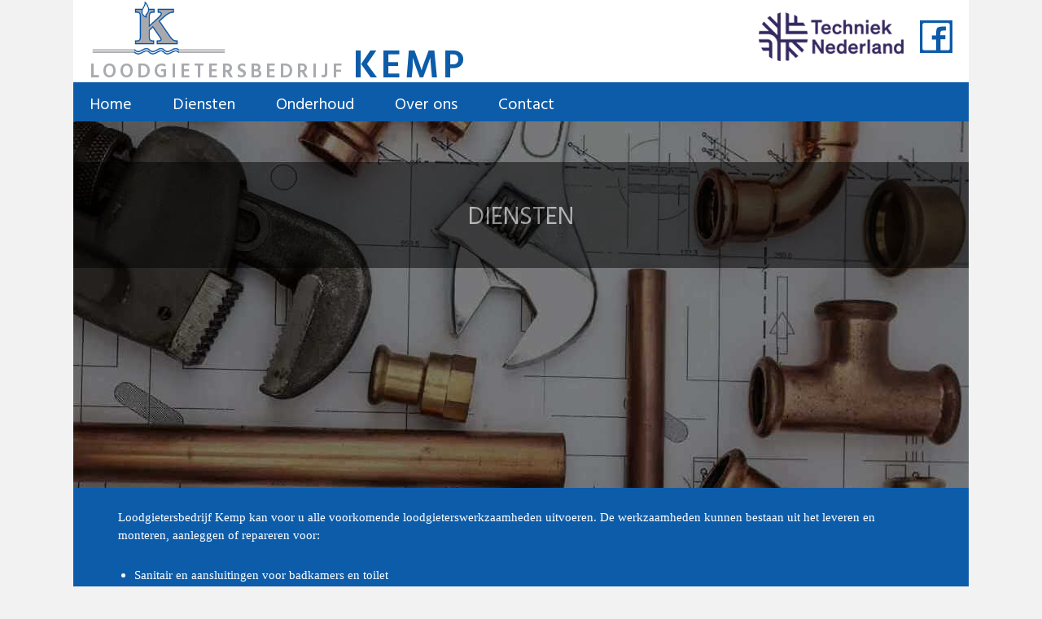

--- FILE ---
content_type: text/html; charset=utf-8
request_url: https://www.loodgietersbedrijfkemp.nl/diensten
body_size: 63165
content:

<!DOCTYPE html >

<html xmlns="https://www.w3.org/1999/xhtml" lang="nl">
<head><link rel="shortcut icon" href="images/favicon.ico" /><title>
	Diensten | Loodgietersbedrijf KEMP - regio Noord-Holland
</title><meta content="charset=utf-8" /><meta http-equiv="language" content="NL" /><meta name="viewport" content="width=device-width, initial-scale=1.0, maximum-scale=1.0, user-scalable=0" /><meta http-equiv="X-UA-Compatible" content="IE=100" /><meta name="msvalidate.01" content="9EECA4C36751397F218D7D590CDF1661" />   
<script type="text/javascript">
  var WebFontConfig = {
    google: { families: [ 'Hind+Vadodara:400,600:latin' ] }
  };
  (function() {
    var wf = document.createElement('script');
    wf.src = 'Scripts/webfont.js';
    wf.type = 'text/javascript';
    wf.async = 'true';
    var s = document.getElementsByTagName('script')[0];
    s.parentNode.insertBefore(wf, s);
  })(); </script>

    <link href="/App_Themes/standard.css" rel="stylesheet"/>

  <!-- jQuery -->
    <script src="//ajax.googleapis.com/ajax/libs/jquery/1/jquery.min.js" type="text/javascript"></script>
    <!-- fallback jquery libr. -->
    <script type="text/javascript">window.jQuery || document.write('<script src="~/Scripts/jquery-1.8.0.min.js">\x3C/script>')</script>
    <!--[if lt IE 9]>
	    <script src="//html5shim.googlecode.com/svn/trunk/html5.js"></script>
	    <script src="App_Themes/KempTopMenu/js/respond.min.js"></script>
    <![endif]-->
  

 
     <script src="Scripts/webfont.js" type="text/javascript"></script>
 <script type="text/javascript">
  (function(i,s,o,g,r,a,m){i['GoogleAnalyticsObject']=r;i[r]=i[r]||function(){
  (i[r].q=i[r].q||[]).push(arguments)},i[r].l=1*new Date();a=s.createElement(o),
  m=s.getElementsByTagName(o)[0];a.async=1;a.src=g;m.parentNode.insertBefore(a,m)
  })(window,document,'script','https://www.google-analytics.com/analytics.js','ga');

  ga('create', 'UA-11528638-25', 'auto');
  ga('send', 'pageview');
 </script>
 <script src="Scripts/modernizr.js" type="text/javascript"></script>
<meta id="ctl00_description" name="description" content="Diensten | Loodgietersbedrijf KEMP - regio Noord-Holland  Loodgieter Kemp levert diverse werkzaamheden. Denk aan allerlei installaties. Voor verwarming, sanitair, ventilatie, gas, water, riolering, dakbedekking, zinkwerk en zonne-energie. Door samenwerking kunnen we  u ook diensten aanbieden voor electra werkzaamheden en aircoonditioning installatie. Ook voor reparaties en verstoppingenemp voor divers aanbod van werkzaamheden. Denk aan de installatie voor verwarming, sanitair, ventilatie, gas, water, riolering, dakbedekking, zinkwerk en zonne-energie. Door samenwerking kunnen we  u ook diensten aanbieden voor electra werkzaamheden en airconditioning installatie" /><meta id="ctl00_keywords" name="keywords" content="loodgieter Alkmaar, loodgietersbedrijf, loodgieterswerk, verwarming, sanitair, ventilatie, gas, water, waterafvoer, riolering, dakbedekking, zinkwerk, zonne-energie, airconditioning, waterleiding, gasleiding, verstopping, lekkages, loodgieter uneto, Alkmaar, N-H, Loodgietersbedrijf Kemp." /><meta id="ctl00_generator" name="generator" content="Communecator / New Limit CMS PrachtConcept 2.0.1" /><link href="App_Themes/KempTopMenu/site.css" type="text/css" rel="stylesheet" /><style type="text/css">
	.ctl00_pnlTop_EntertainmentMenu_0 { background-color:white;visibility:hidden;display:none;position:absolute;left:0px;top:0px; }
	.ctl00_pnlTop_EntertainmentMenu_1 { text-decoration:none; }
	.ctl00_pnlTop_EntertainmentMenu_2 {  }
	.ctl00_pnlTop_MobileMenu_0 { background-color:white;visibility:hidden;display:none;position:absolute;left:0px;top:0px; }
	.ctl00_pnlTop_MobileMenu_1 { text-decoration:none; }
	.ctl00_pnlTop_MobileMenu_2 {  }

</style></head>
<body id="ctl00_body1">
  <form name="aspnetForm" method="post" action="/diensten" id="aspnetForm">
<div>
<input type="hidden" name="__EVENTTARGET" id="__EVENTTARGET" value="" />
<input type="hidden" name="__EVENTARGUMENT" id="__EVENTARGUMENT" value="" />
<input type="hidden" name="__VIEWSTATE" id="__VIEWSTATE" value="/[base64]/////[base64]////[base64]/Ber///[base64]////FkNLRWRpdG9yLk5FVC5FbnRlck1vZGUBAAAAB3ZhbHVlX18ACAIAAAACAAAAAQYaAAAAAyMzOQEBBhsAAAAFRmFsc2UJAwAAAAYdAAAAFy9ja2ZpbmRlci9ja2ZpbmRlci5odG1sBh4AAAAiL2NrZmluZGVyL2NrZmluZGVyLmh0bWw/dHlwZT1GbGFzaAYfAAAASy9ja2ZpbmRlci9jb3JlL2Nvbm5lY3Rvci9hc3B4L2Nvbm5lY3Rvci5hc3B4P2NvbW1hbmQ9UXVpY2tVcGxvYWQmdHlwZT1GbGFzaAkDAAAABiEAAAAjL2NrZmluZGVyL2NrZmluZGVyLmh0bWw/dHlwZT1JbWFnZXMGIgAAAEwvY2tmaW5kZXIvY29yZS9jb25uZWN0b3IvYXNweC9jb25uZWN0b3IuYXNweD9jb21tYW5kPVF1aWNrVXBsb2FkJnR5cGU9SW1hZ2VzBiMAAABLL2NrZmluZGVyL2NvcmUvY29ubmVjdG9yL2FzcHgvY29ubmVjdG9yLmFzcHg/[base64]/[base64]///8WQ0tFZGl0b3IuTkVULlJlc2l6ZURpcgEAAAAHdmFsdWVfXwAIAgAAAAAAAAABuAsAALgLAAD6AAAA7gIAAAAFuv///yFDS0VkaXRvci5ORVQuU2NheXRDb250ZXh0Q29tbWFuZHMBAAAAB3ZhbHVlX18ACAIAAAABAAAABbn///8nQ0tFZGl0b3IuTkVULlNjYXl0Q29udGV4dE1lbnVJdGVtc09yZGVyAQAAAAd2YWx1ZV9fAAgCAAAABwAAAAkDAAAACQMAAAAFAAAABbj///8hQ0tFZGl0b3IuTkVULlNjYXl0TW9yZVN1Z2dlc3Rpb25zAQAAAAd2YWx1ZV9fAAgCAAAAAAAAAAZJAAAABWVuX1VTCQMAAAAGSwAAAAUxLDEsMQkDAAAAAbP////n////AQAAAAZOAAAABGthbWEIAAAACU8AAAAJUAAAAAkDAAAACVIAAAAABa3///8YQ0tFZGl0b3IuTkVULlN0YXJ0dXBNb2RlAQAAAAd2YWx1ZV9fAAgCAAAAAAAAAAABBlQAAAAQLyheYm9keVwufF5cLikvaQZVAAAACi9cdytcLlx3Ky8JVgAAAAAAAAAAAAAACT8AAAAJWAAAAAEJPwAAAAlaAAAACVsAAAAJXAAAAAEBBaP///[base64]/[base64]/BrUAAAABQAa2AAAAAUEGtwAAAAFCBrgAAAABQwa5AAAAAUQGugAAAAFFBrsAAAABRga8AAAAAUcGvQAAAAFIBr4AAAABSQa/[base64]/[base64]/[base64]/[base64]/[base64]/[base64]/HMAAQAAAP////[base64]/[base64]///[base64]////[base64]////[base64]/[base64]////FkNLRWRpdG9yLk5FVC5SZXNpemVEaXIBAAAAB3ZhbHVlX18ACAIAAAAAAAAAAbgLAAC4CwAA+gAAAO4CAAAABbr///8hQ0tFZGl0b3IuTkVULlNjYXl0Q29udGV4dENvbW1hbmRzAQAAAAd2YWx1ZV9fAAgCAAAAAQAAAAW5////J0NLRWRpdG9yLk5FVC5TY2F5dENvbnRleHRNZW51SXRlbXNPcmRlcgEAAAAHdmFsdWVfXwAIAgAAAAcAAAAJAwAAAAkDAAAABQAAAAW4////IUNLRWRpdG9yLk5FVC5TY2F5dE1vcmVTdWdnZXN0aW9ucwEAAAAHdmFsdWVfXwAIAgAAAAAAAAAGSQAAAAVlbl9VUwkDAAAABksAAAAFMSwxLDEJAwAAAAGz////5////wEAAAAGTgAAAARrYW1hCAAAAAlPAAAACVAAAAAJAwAAAAlSAAAAAAWt////GENLRWRpdG9yLk5FVC5TdGFydHVwTW9kZQEAAAAHdmFsdWVfXwAIAgAAAAAAAAAAAQZUAAAAEC8oXmJvZHlcLnxeXC4pL2kGVQAAAAovXHcrXC5cdysvCVYAAAAAAAAAAAAAAAk/AAAACVgAAAABCT8AAAAJWgAAAAlbAAAACVwAAAABAQWj////[base64]/gAAAALCpQb/[base64]/[base64]/[base64]/[base64]/[base64]" />
</div>

<script type="text/javascript">
//<![CDATA[
var theForm = document.forms['aspnetForm'];
if (!theForm) {
    theForm = document.aspnetForm;
}
function __doPostBack(eventTarget, eventArgument) {
    if (!theForm.onsubmit || (theForm.onsubmit() != false)) {
        theForm.__EVENTTARGET.value = eventTarget;
        theForm.__EVENTARGUMENT.value = eventArgument;
        theForm.submit();
    }
}
//]]>
</script>


<script src="/WebResource.axd?d=FrK7CJnrrDZ2gzmoMctxhBBy2osQCMI5BQberrQ7G5s3vKsIVqZRkXctycbja-btgIheIGve9_xuzAexiIERI7opdCxcbigQ-5ANE7X4IsU1&amp;t=638901608248157332" type="text/javascript"></script>


<script src="/WebResource.axd?d=y7qzVpID9hbfeQqobcG_C2QuqdO6y8O4g3fjCUuWeGVyS3FRye9xfEIvsCTv0Bx9degOLer3Xe6Ct7rT87yj5IEl4sZmZ9nUN4F-MhhzHH_fV28MC0Nix4fl0NRIrRJnYy9cP_zkvaAeNg5iZM7I9w2&amp;t=635114861980000000" type="text/javascript"></script>
<script src="/WebResource.axd?d=wqHrplGCcnh4iaL59jTIWLQVxZleso8JZvpa24wcCmCsNW0MMzXpK77ZO7k0L2mN63BevzcZ8rzMiHfaDCvOGdfMekH07OdsFjOKffzya64NXHOxGW-ngkdnTxsAPluvpw8KsUUzMUHXmu5im_4x2Q2&amp;t=635114861980000000" type="text/javascript"></script><link href="/WebResource.axd?d=D9wgu1dGR-DjGCC_5u2NgqpACzhnSyPbZ5SivYRRl88bgwqSUwI2NesFc6IkFZsFa-quRgdsB7QMLPFZhxZ4NBSLQ2hs4rP01dsVINRUfUAdPgTL36CPbyUMQvn9FNH20&t=635114861980000000" type="text/css" rel="stylesheet"></link><link href="/WebResource.axd?d=aYn7yvR8XkAXWnL8hpjtQjAvvaZskPzb79SgfopshUTrZH_1hBv_qpInhNkvLV_6uxefuoS9oLB9OUH79s9HPI5tnesKN7Z7qkfYKgnaB_K1i7C0Js4xGnfU5G6wOSy-pr6NpO8Xuf4FdcQV92QLHJzaG1sOa7iZOSR7MQQPCaU1&t=635114861980000000" type="text/css" rel="stylesheet"></link>
<script src="/ScriptResource.axd?d=NJfDz-ODpBYZzIdARxH8fKSw24176gBFNVhrGCJWVmMDJp6s9Uz7VoWqFxAIFGnvjuZgT2uaZPwYEjQNwzqW4eZX2tfrjWbpTi0_wHkwU1hEvuKApcYcJMLJRecWJ588oxlXOmR5CEdwO2xzlb9DAgF41Qjj0CbdnUEeD0z2m-ahjk2ViycI_VfmYXtzfC7J0&amp;t=5c0e0825" type="text/javascript"></script>
<script type="text/javascript">
//<![CDATA[
if (typeof(Sys) === 'undefined') throw new Error('ASP.NET Ajax client-side framework failed to load.');
//]]>
</script>

<script src="/ScriptResource.axd?d=C0t7NKAdhnDdgRwG2qZPF5FanTDw4NRu8y9JihbPgkpcNbagd9cq1ZF-D7zE4Ph07cPdGfcNWN-CmZjS0KDwBaOuHADgWQ5RIVq12EKh-YIy0KtBRAD5FjXmMNuaXguBx6tnNyiHGPTTBMyKtQClClaLOYIrNYciH3RTG0SWRFBj0U5wOxQF9wis_Ucsgfec0&amp;t=5c0e0825" type="text/javascript"></script>

    <script type="text/javascript">
//<![CDATA[
Sys.WebForms.PageRequestManager._initialize('ctl00$ScriptManager1', 'aspnetForm', [], [], [], 90, 'ctl00');
//]]>
</script>

    
  <div class="maincontainer">
  <a id="go-up"> </a> 
   <div id="header">
   <header>
    <div class="toppers">
     <a href="https://www.facebook.com/Loodgietersbedrijf-Kemp-743338659037326/?fref=ts" onclick="window.open(this.href);return false;">
      <img src="App_Themes/KempTopMenu/_images/fb.png" alt="Loodgietersbedrijf Kemp op FaceBook"/>
     </a>
     <a href="https://www.uneto-vni.nl/consumenten" onclick="window.open(this.href);return false;">
      <img src="App_Themes/KempTopMenu/_images/techniek_nederland.png" alt="Loodgietersbedrijf Kemp is lid van Techniek Nederland"/>
     </a>
    </div>
    <img class="mnbtn" src="App_Themes/KempTopMenu/_images/loodgietersbedrijf-kemp-logo.png" alt="Loodgietersbedrijf Kemp in Alkmaar"/>
    <h2>LOODGIETERSBEDRIJF <span>KEMP</span></h2>
    <div class="btn">MENU</div>
   </header>
  </div>
  <div id="maincontent">
   <div id="menucontent"> 
     <div id="navigation">
       
<div class="mainmenu" id="ctl00_pnlTop_EntertainmentMenu">
	<div class="cmsmenu-Horizontal">
			<ul class="cmsmenu">
				<li class="cmsmenu-Leaf">
					<a href="/" class="cmsmenu-Link">
						Home</a>
				</li>
				<li class="cmsmenu-WithChildren  cmsmenu-Selected">
					<a href="/diensten" class="cmsmenu-Link  cmsmenu-Selected">
						Diensten</a>
					<ul>
						<li class="cmsmenu-Leaf  cmsmenu-ParentSelected">
							<a href="/sanitair" class="cmsmenu-Link  cmsmenu-ParentSelected">
								Sanitair</a>
						</li>
						<li class="cmsmenu-Leaf  cmsmenu-ParentSelected">
							<a href="/verwarming" class="cmsmenu-Link  cmsmenu-ParentSelected">
								Verwarming</a>
						</li>
						<li class="cmsmenu-Leaf  cmsmenu-ParentSelected">
							<a href="/gas-installatie-aanleggen" class="cmsmenu-Link  cmsmenu-ParentSelected">
								Gas</a>
						</li>
						<li class="cmsmenu-Leaf  cmsmenu-ParentSelected">
							<a href="/water-riolering" class="cmsmenu-Link  cmsmenu-ParentSelected">
								Water & riolering</a>
						</li>
						<li class="cmsmenu-Leaf  cmsmenu-ParentSelected">
							<a href="/dakbedekking" class="cmsmenu-Link  cmsmenu-ParentSelected">
								Dakbedekking</a>
						</li>
						<li class="cmsmenu-Leaf  cmsmenu-ParentSelected">
							<a href="/zinkwerk" class="cmsmenu-Link  cmsmenu-ParentSelected">
								Zinkwerk</a>
						</li>
						<li class="cmsmenu-Leaf  cmsmenu-ParentSelected">
							<a href="/zonne-energie" class="cmsmenu-Link  cmsmenu-ParentSelected">
								Zonne-energie</a>
						</li>
						<li class="cmsmenu-Leaf  cmsmenu-ParentSelected">
							<a href="/airconditioning" class="cmsmenu-Link  cmsmenu-ParentSelected">
								Airconditioning</a>
						</li>
						<li class="cmsmenu-Leaf  cmsmenu-ParentSelected">
							<a href="/electra-werkzaamheden" class="cmsmenu-Link  cmsmenu-ParentSelected">
								Electra</a>
						</li>
						<li class="cmsmenu-Leaf  cmsmenu-ParentSelected">
							<a href="/reparaties-loodgieterswerk" class="cmsmenu-Link  cmsmenu-ParentSelected">
								Reparaties</a>
						</li>
					</ul>
				</li>
				<li class="cmsmenu-Leaf">
					<a href="/onderhoud" class="cmsmenu-Link">
						Onderhoud</a>
				</li>
				<li class="cmsmenu-Leaf">
					<a href="/over-ons" class="cmsmenu-Link">
						Over ons</a>
				</li>
				<li class="cmsmenu-Leaf">
					<a href="/contact" class="cmsmenu-Link">
						Contact</a>
				</li>
			</ul>

	</div>
</div>
        
       
<div class="mobmenu" id="ctl00_pnlTop_MobileMenu">
	<div class="cmsmenu-Horizontal">
			<ul class="cmsmenu">
				<li class="cmsmenu-Leaf">
					<a href="/" class="cmsmenu-Link">
						Home</a>
				</li>
				<li class="cmsmenu-WithChildren  cmsmenu-Selected">
					<a href="/diensten" class="cmsmenu-Link  cmsmenu-Selected">
						Diensten</a>
					<ul>
						<li class="cmsmenu-Leaf  cmsmenu-ParentSelected">
							<a href="/sanitair" class="cmsmenu-Link  cmsmenu-ParentSelected">
								Sanitair</a>
						</li>
						<li class="cmsmenu-Leaf  cmsmenu-ParentSelected">
							<a href="/verwarming" class="cmsmenu-Link  cmsmenu-ParentSelected">
								Verwarming</a>
						</li>
						<li class="cmsmenu-Leaf  cmsmenu-ParentSelected">
							<a href="/gas-installatie-aanleggen" class="cmsmenu-Link  cmsmenu-ParentSelected">
								Gas</a>
						</li>
						<li class="cmsmenu-Leaf  cmsmenu-ParentSelected">
							<a href="/water-riolering" class="cmsmenu-Link  cmsmenu-ParentSelected">
								Water & riolering</a>
						</li>
						<li class="cmsmenu-Leaf  cmsmenu-ParentSelected">
							<a href="/dakbedekking" class="cmsmenu-Link  cmsmenu-ParentSelected">
								Dakbedekking</a>
						</li>
						<li class="cmsmenu-Leaf  cmsmenu-ParentSelected">
							<a href="/zinkwerk" class="cmsmenu-Link  cmsmenu-ParentSelected">
								Zinkwerk</a>
						</li>
						<li class="cmsmenu-Leaf  cmsmenu-ParentSelected">
							<a href="/zonne-energie" class="cmsmenu-Link  cmsmenu-ParentSelected">
								Zonne-energie</a>
						</li>
						<li class="cmsmenu-Leaf  cmsmenu-ParentSelected">
							<a href="/airconditioning" class="cmsmenu-Link  cmsmenu-ParentSelected">
								Airconditioning</a>
						</li>
						<li class="cmsmenu-Leaf  cmsmenu-ParentSelected">
							<a href="/electra-werkzaamheden" class="cmsmenu-Link  cmsmenu-ParentSelected">
								Electra</a>
						</li>
						<li class="cmsmenu-Leaf  cmsmenu-ParentSelected">
							<a href="/reparaties-loodgieterswerk" class="cmsmenu-Link  cmsmenu-ParentSelected">
								Reparaties</a>
						</li>
					</ul>
				</li>
				<li class="cmsmenu-Leaf">
					<a href="/onderhoud" class="cmsmenu-Link">
						Onderhoud</a>
				</li>
				<li class="cmsmenu-Leaf">
					<a href="/over-ons" class="cmsmenu-Link">
						Over ons</a>
				</li>
				<li class="cmsmenu-Leaf">
					<a href="/contact" class="cmsmenu-Link">
						Contact</a>
				</li>
			</ul>

	</div>
</div>
        
       </div>
     <!--<span id="ctl00_pnlTop_SidebarControl1"></span>-->
    </div>
    <div id="content">
      

    
    <a name="157282b5-ca61-4730-a489-63a5f095ab07"></a>
    <div class="cmstekst">
      <div class="bgphoto workphoto"><h1>Diensten</h1></div>
    </div>
  <a name="b0d74306-bec4-4026-885a-b886f219c4a8"></a>
    <div class="cmstekst">
      <div class="bluebgtekstbox">
	<p>
		Loodgietersbedrijf Kemp kan voor u alle voorkomende loodgieterswerkzaamheden uitvoeren. De werkzaamheden kunnen bestaan uit het leveren en monteren, aanleggen of repareren voor:</p>
	<br />
	<ul>
		<li>
			Sanitair en aansluitingen voor badkamers en toilet</li>
		<li>
			Keuken, kranen en afvoer, wasmachine- en afwasmachine aansluitingen etc.</li>
		<li>
			Verwarming zoals CV-ketels, warmtepomp, radiatoren, vloerverwarming</li>
		<li>
			Ventilatie en airconditioning</li>
		<li>
			Gas, gasfitten, leidingen leggen etc.</li>
		<li>
			Wateraanvoer, riolering: waterafvoer, lekkages, verstoppingen</li>
		<li>
			Dakbedekking en zinkwerk</li>
		<li>
			Zonne-energie</li>
		<li>
			Airconditioning (i.s.m. Heat Pump Service)</li>
		<li>
			Electra werkzaamheden (i.s.m. Ben Koning)</li>
	</ul>
	<p>
		<br />
		Heeft u interesse in onze diensten en wilt u een geheel vrijblijvende offerte aanvragen?</p>
	<a class="ghostbutton" href="contact">Contact</a></div>

    </div>
  
    

    
    </div>
   </div>
   
<div id="footer">
<div class="scrolled mobilelink">
 <a href="#go-up" title="Naar boven" class="upper">
<img src="App_Themes/KempTopMenu/_images/arrow-up.png" alt="Naar boven" style="width:50px;"/> 
</a>
</div>
    <div itemscope="" itemtype="http://data-vocabulary.org/Organization" class="microdata">
      <span itemprop="name">Loodgietersbedrijf Kemp</span> | <span itemprop="address" itemscope="" itemtype="http://data-vocabulary.org/Address">
      <span itemprop="street-address">Kwerenpad 17</span> | <span itemprop="postalcode">1811 DB</span> <span itemprop="locality">Alkmaar</span><span itemprop="region">N-H</span></span>
      | Tel: <span itemprop="tel">072-515 07 54</span>
      <br/><a href="contact">E-mail</a> | Website: <a class="blue" href="http://www.loodgietersbedrijfkemp.nl" itemprop="url">www.loodgietersbedrijfkemp.nl</a>
     </div>
   <div class="iconicblok"></div>
    <!--<a id="ctl00_pnlBottom_SearchLink1" class="sel" href="Search.aspx">Zoeken</a>-->
   <div class="copy-updated">
     &copy;2016-2020 <a href="https://www.liquidlabs.nl" onclick="onclick="window.open(this.href);return false;">Liquid Labs</a> - media bureau | Gewijzigd op: 25-5-2016<!-- haalt de laatste wijzigingsdatum op op basis van PageID -->
   </div>
     <div class="login-switch">
      <!-- de code tussen deze tags word weergegeven aan anonieme bezoekers -->
     
   <span><a id="ctl00_pnlBottom_LoginStatus1" href="javascript:__doPostBack(&#39;ctl00$pnlBottom$LoginStatus1$ctl02&#39;,&#39;&#39;)">Inloggen</a><!-- inloggen/uitloggen link --></span>
   
   </div>
  </div> 


  </div>
 

  
<div>

	<input type="hidden" name="__VIEWSTATEGENERATOR" id="__VIEWSTATEGENERATOR" value="CA0B0334" />
	<input type="hidden" name="__SCROLLPOSITIONX" id="__SCROLLPOSITIONX" value="0" />
	<input type="hidden" name="__SCROLLPOSITIONY" id="__SCROLLPOSITIONY" value="0" />
	<input type="hidden" name="__EVENTVALIDATION" id="__EVENTVALIDATION" value="/wEdAAJ2BTmY9Oas3G3jQebLGpt6cpk1svTO3aj67v+rixMJLqmnav+P0n/ZOx1pN+cYVzrwkXmXYZdH4cLhCWr+SspA" />
</div>

<script type="text/javascript">
//<![CDATA[

theForm.oldSubmit = theForm.submit;
theForm.submit = WebForm_SaveScrollPositionSubmit;

theForm.oldOnSubmit = theForm.onsubmit;
theForm.onsubmit = WebForm_SaveScrollPositionOnSubmit;
//]]>
</script>
</form>
  <script src="Scripts/equal-columns-jq.js" type="text/javascript"></script>
  <script src="Scripts/ajax.js" type="text/javascript"></script>
  <script src="Scripts/ddaccordion.js" type="text/javascript"></script>
  <script src="Scripts/general.js" type="text/javascript"></script>
  <script type="text/javascript">    
  jQuery(document).ready(function($){                   
  $(".mobmenu").hide();
  $(".btn").click(function () {
      $(".mobmenu").slideToggle();
  });

  $(function () {
      $('a[href*="#"]:not([href="#"])').click(function () {
          if (location.pathname.replace(/^\//, '') == this.pathname.replace(/^\//, '') && location.hostname == this.hostname) {
              var target = $(this.hash);
              target = target.length ? target : $('[name=' + this.hash.slice(1) + ']');
              if (target.length) {
                  $('html, body').animate({
                      scrollTop: target.offset().top
                  }, 1000);
                  return false;
              }
          }
      });
    });
  });
  </script>
</body>
</html>


--- FILE ---
content_type: text/css
request_url: https://www.loodgietersbedrijfkemp.nl/App_Themes/standard.css
body_size: 14562
content:
.cms-table,.mainmenu ul li.cmsmenu-Leaf,.mainmenu ul.cmsmenu li{float:left}a,abbr,acronym,address,applet,article,aside,audio,b,big,blockquote,body,canvas,caption,center,cite,code,dd,del,details,dfn,div,dl,dt,em,embed,fieldset,figcaption,figure,footer,form,h1,h2,h3,h4,h5,h6,header,hgroup,html,i,iframe,img,ins,kbd,label,legend,li,mark,menu,nav,object,ol,output,p,pre,q,ruby,s,samp,section,small,span,strike,strong,sub,summary,sup,table,tbody,td,tfoot,th,thead,time,tr,tt,u,ul,var,video{margin:0;padding:0;border:0;font:inherit;vertical-align:baseline}.mainmenu li,.mainmenu ul li.cmsmenu-Leaf,.mainmenu ul.cmsmenu li,.mainmenu ul.cmsmenu li .cmsmenu-WithChildren ul li,.mainmenu ul.cmsmenu li ul,article,aside,details,figcaption,figure,footer,header,hgroup,menu,nav,section{display:block}body{line-height:1}ol,ul{list-style:none}blockquote,blockquote:after,q demo blockquote:before,q:after,q:before{content:'';content:none}table{border-spacing:0;border-collapse:collapse}strong{font-weight:700}em{font-style:italic}body,form,html{height:100%}td{vertical-align:top}img{border:0}hr{color:#B2B6BF;background-color:#B2B6BF;height:1px;border:none;width:98%}.mainmenu ul.cmsmenu{width:auto}.mainmenu a,.mainmenu span,.mainmenu ul.cmsmenu li ul,ul.cmsmenu li .cmsmenu-WithChildren ul{display:block;z-index:18000}.mainmenu li.cmsmenu-Hover,.mainmenu li:focus,.mainmenu li:hover{text-decoration:none}.mainmenu ul.cmsmenu li ul li.cmsmenu-Leaf a.cmsmenu-Link:focus,.mainmenu ul.cmsmenu li ul li.cmsmenu-Leaf a.cmsmenu-Link:hover{background:0 0!important}.accordion .header,.odd,.sectionsettings{background-color:#F4F6FC}.mainmenu ul.cmsmenu ul{display:block;float:left;z-index:25000}.mainmenu ul.cmsmenu ul li{display:block;clear:left;z-index:28000}.mainmenu li.cmsmenu-Leaf a,.mainmenu li.cmsmenu-Leaf a:focus,.mainmenu li.cmsmenu-Leaf a:hover,.mainmenu li.cmsmenu-Leaf span{background-image:none!important}.mainmenu li.cmsmenu-Hover a,.mainmenu li.cmsmenu-Hover li a,.mainmenu li.cmsmenu-Hover li span,.mainmenu li.cmsmenu-Hover li.cmsmenu-Hover a,.mainmenu li.cmsmenu-Hover li.cmsmenu-Hover li a,.mainmenu li.cmsmenu-Hover li.cmsmenu-Hover li span,.mainmenu li.cmsmenu-Hover li.cmsmenu-Hover li.cmsmenu-Hover a,.mainmenu li.cmsmenu-Hover li.cmsmenu-Hover li.cmsmenu-Hover span,.mainmenu li.cmsmenu-Hover li.cmsmenu-Hover span,.mainmenu li.cmsmenu-Hover span,.mainmenu li:focus a,.mainmenu li:focus li:focus a,.mainmenu li:focus li:focus span,.mainmenu li:focus span,.mainmenu li:hover a,.mainmenu li:hover li a,.mainmenu li:hover li span,.mainmenu li:hover li:hover a,.mainmenu li:hover li:hover li a,.mainmenu li:hover li:hover li span,.mainmenu li:hover li:hover li:hover a,.mainmenu li:hover li:hover li:hover span,.mainmenu li:hover li:hover span,.mainmenu li:hover span,.mainmenu ul.cmsmenu li ul li.cmsmenu-Leaf{display:block}#galleria{height:600px}.responsive-container{position:relative;padding-bottom:56.25%;padding-top:30px;height:0;overflow:hidden}.responsive-container iframe{position:absolute;top:0;left:0;width:100%;height:100%}.accordion{font-size:88%;width:90%}.accordion .header{display:block;width:99%;font-weight:700;padding:0 0 5px 5px;border-radius:5px;height:24px;color:#0084BD;border:1px solid #AAB6C9}.accordion .headerEnabled{position:relative;font-weight:700;height:20px;top:5px;left:11px;padding-left:20px;text-align:left;cursor:pointer;color:#000;width:90%}.accordion .content{padding:20px;border-left:1px solid #AAB6C9;border-right:1px solid #AAB6C9;border-bottom:1px solid #AAB6C9;border-radius:5px;margin-bottom:10px}.error{color:red;font-size:90%;padding-bottom:5px;display:block}input.textbox,input.textboxAdmin,select,textarea{border-radius:4px;border:1px dotted #CCB9C6;margin:0 3px 3px;color:#737373;width:80%;padding:3px}select.sel{width:306px!important}.sectionsettings{width:auto;border:1px dotted #CCB9C6;padding:10px;clear:both;margin:10px 0;border-radius:10px}.borderbottom,.cms-table th{border-bottom:1px solid #AAB6C9}.sectionsettings h3{font-weight:700;padding:0 0 10px}legend{font-size:100%;font-weight:700;padding:5px 5px 5px 0}td.field,td.fieldlabel{vertical-align:top;color:#737373;padding:0 10px 5px 0}td.field{width:75%}td.fieldlabel{max-width:200px;padding-right:10px}.borderbottom{padding-bottom:10px}.themabox{width:45%;border:1px solid #AAB6C9;padding:5px}.cms-table{width:100%;margin:10px 0 20px}.cms-table th{font-weight:700;padding:0 5px 0 0}.info-icon{height:16px;width:16px;cursor:pointer;float:right;margin-right:15px}.rollenbeheer{width:100%;margin:10px 0 20px;float:left}.rollenbeheer div{width:100%;clear:both}.rollenbeheer div .rolecheck{float:left;margin-right:10px}a.editmodeswitch_off,a.editmodeswitch_on{height:24px;margin-right:3px;width:24px;display:block;background-repeat:no-repeat}a.editmodeswitch_on{background-image:url(standard_images/edit.gif)}a.editmodeswitch_off{background-image:url(standard_images/preview.gif)}.beheerlink{display:block;padding:5px 5px 0 0}.beheerlink:focus,.beheerlink:hover{color:#0491D1}.move-pageparts .sel{width:100%}.tdmove-pageparts th{width:48%}.tdmove-pageparts td select{width:92%}.cms-usertables{width:99%}.cms-usertables div table tr.even,.cms-usertables div table tr.odd{padding:2px;border:1px solid #AAB6C9}.cms-usertables div table td,.cms-usertables div table th{font-size:92%;padding:3px;border:1px solid #AAB6C9}.cms-usertables div table th{vertical-align:bottom}.cmstables td div table th{width:99%;padding:0 10px 0 0;font-weight:700}.cmstables td div table td{width:99%;padding:0 10px 0 0;font-weight:400}td.webformfield,td.webformfieldlabel{vertical-align:top;padding:0 10px 5px 0;color:#737373}td.webformfield{max-width:120px}td.webformfieldlabel{max-width:180px}.blogentry .textboxBlog{width:98%}.edit-overview td table th{font-weight:700;padding:5px 5px 0 0}.edit-overview td{padding:5px 5px 2px 0}.even,.newscontent,.odd,.pad{padding:10px}.cmstekst img{width:100%}.pad{width:auto}.odd{color:#737373}.even{background-color:#fff;color:#737373}.date{font-weight:700}.author{font-weight:700;margin-left:10px}.entry{clear:left}.presentationEvents{max-width:240px}.categoryEvents{font-weight:700;font-size:14px}.detailview{width:99%;border:0 solid #fff;margin-left:20px}.detailview .fieldlabel{width:25%}.detailview .textbox{width:72%}.detail h2{color:#000}.grid .detailview{width:100%;empty-cells:show}a.btnLeft,a.btnRight{display:block;width:6px;height:12px}.grid .detailview TD{border-bottom-width:0}.grid .details .footer{text-align:right;padding:20px 25px 0 0}.details .footer a{color:#000;font-weight:700}.details .footer a:focus,.details .footer a:hover{color:#000;font-weight:700;text-decoration:none}a.btnRight{background-image:url(standard_images/icon_next.gif);background-position:center;background-repeat:no-repeat;padding:10px}a.btnLeft{background-image:url(standard_images/icon_back.gif);background-position:center;background-repeat:no-repeat;padding:10px}a.btnDown,a.btnUp{display:block;width:12px;height:6px;background-position:center;background-repeat:no-repeat;padding:10px}a.btnUp{background-image:url(standard_images/icon_up.gif)}a.btnDown{background-image:url(standard_images/icon_down.gif)}a.btnDelete,a.btnEdit{width:20px;height:20px;background-repeat:no-repeat;padding:0 3px 0 0;display:block}a.btnEdit{background-image:url(standard_images/icon_edit.gif)}a.btnDelete{background-image:url(standard_images/icon_delete.gif)}#languageswitch a{width:32px;height:32px}a.language_de,a.language_en,a.language_es,a.language_fr,a.language_nl{float:left;display:block}#choose-language{padding-right:2px;padding-top:24px;float:right;width:200px}a.language_DE,a.language_EN,a.language_ES,a.language_FR,a.language_NL{width:30px;height:20px}a.language_NL{background:url(_images/language_nl.gif) no-repeat;display:block}a.language_EN{background:url(_images/language_en.gif) no-repeat;display:block}a.language_ES{background:url(_images/language_es.gif) no-repeat}a.language_DE{background:url(_images/language_de.gif) no-repeat}a.language_FR{background:url(_images/language_fr.gif) no-repeat}.blogcalendar{margin:10px 0 20px}.calendarStyle{padding:5px;border:1px solid #AAB6C9}.calendarStyle td{padding:3px;border:1px solid #AAB6C9}.calendarStyle td .calendarTitle td{font-weight:700;color:#AAB6C9;padding:3px;border:0}.blogentry .title a:focus,.blogentry .title a:hover,.calendarDay{color:#555}.calendarHeader{font-weight:700;padding:3px;background-color:#F4F6FC}.calendarDay a{display:block;font-size:130%;font-weight:400}.blog-tagscontent{padding-top:10px}.blog-tags td{padding:0 5px 3px 0}.blogDetail .title span,.blogentry .title a{display:block;width:99%;padding:5px 0 5px 5px;border-radius:5px}.blogDetail .content,.blogentry .content{padding:5px 5px 0}.blogentry .footer{font-size:88%;padding:0 0 10px}.CommentTitle{font-weight:700;padding:5px 0 0 5px}.blog-even,.blog-odd{margin:5px 10px 10px 20px;border-bottom:1px dotted #555}.blog-even .title,.blog-odd .title{padding:0 5px 0 15px;color:#0084BD}.blog-even .content,.blog-odd .content{padding:0 5px 0 15px}.blog-even .footer,.blog-odd .footer{padding:0 5px 10px 15px;font-size:88%}.newslist-head div table th{font-weight:700;border-bottom:1px dotted #555}.newslist div table td{padding:0 10px 10px 15px}.newscontent span.date{font-size:88%;font-weight:400}.editevents table th,.newscontent p,.person-extradata th{font-weight:700}.videobox{position:relative;padding-bottom:56.25%;padding-top:10px;height:0;overflow:hidden}.videobox embed,.videobox iframe,.videobox object{position:absolute;top:0;left:0;width:80%;height:80%}.editevents,editevents table{width:99%}.editevents table td{padding:0 5px 0 0;vertical-align:middle;border-bottom:1px solid #AAB6C9}.set-time{width:44px;float:left}.time-divider{display:block;width:5px;float:left}.eventcategory{padding-bottom:10px}.eventcategory a,.eventcategory a:link{display:block;border-radius:6px;color:#555;border:1px solid #555;width:auto;float:left;padding:5px;margin-right:3px}.eventcategory a:focus,.eventcategory a:hover{display:block;border-radius:6px;border:1px dotted #555;float:left;padding:5px}.eventcategory-selected{display:block;border-radius:6px;background-color:#F4F6FC;float:left;margin:0 3px}.event,.events-overview div table{width:99%}.events-overview div table td{padding:5px 15px 5px 0;text-align:left;border-bottom:1px solid #AAB6C9}.events-overview div table td a{color:#555;text-decoration:underline}.eventcontent .date{display:block;padding:5px;width:99%;background-color:#F4F6FC;border-radius:5px}.groups{margin-bottom:15px}#groupusers div table th{padding:3px}.groupgridview,.groupgridview td,.groupgridview th{padding:5px}.groupgridview td a{text-decoration:underline}.persondata tr td{padding:5px;vertical-align:top}.persondata .inputsmall .textbox,.persondata .labelsmall{display:block;margin-right:5px;width:60px;float:left}.persondata .textbox{width:200px}.person-extradata{width:99%}.person-extradata th{background-color:#1F90C1;color:#fff;padding:3px}.person-extradata td{padding:3px}.newsletteredit td div table th{padding:0 10px 0 0;font-weight:700}.newsletteredit td div table td{padding:0 10px 0 0;font-weight:400}.maatform{max-width:99%;float:left}.maatform .span{display:block}.webformbox-part1{float:left;width:auto;margin:0;text-align:left}.webquestionhead{clear:both;width:99%;color:#000;font-size:14px;font-weight:700}.webquestionhead p{padding:5px 0 10px}.webformbox-part1 .webformlabel{width:43%;float:left;clear:left}.webformbox-part1 .webfield{float:left;clear:left}.webformbox{max-width:100%;margin:0;text-align:left}.webformbox .webfield{width:99%}.webformbox .webformlabel{width:150px;float:left;clear:left}.webformbox .textbox{float:left;width:240px}.webformbox .webformbox .error{float:left;display:block}.webformtextextra textarea{height:60px}.webfield-antibot{max-width:100%;clear:both}.webfield-antibot .webbot-text{float:left;font-weight:400}.webfield-antibot .error{display:block;float:left;font-size:90%;margin-top:-15px}.webfield-antibot img{float:left;margin:0 5px 0 2px}.webfield-antibot input.textbox{margin-top:5px;padding:3px}div.rssChannel h2{color:#000;font-size:12px;margin-bottom:10px;margin-top:10px}div.top,div.top A{color:#fff}.pollQuestion{width:200px;font-weight:700;text-align:center;margin-bottom:10px}.pollResults{position:relative;display:block;width:100px;margin:0;padding:0;border-left:1px solid #000;border-right:1px solid #000}.poll-result-text{position:absolute;display:block;height:20px;width:94px;font-size:11px;font-family:verdana;z-index:3;top:2px;left:2px;margin:0;padding:0}.poll,.poll-result-bar{position:relative}.grid H2,div.top{line-height:20px;font-size:14px}.poll-result-percentage-bar{position:relative;width:100px;height:20px;display:block;margin:0;padding:0;border-top:1px solid #000}.poll-result-bar{background-color:#bbb;height:20px;margin:0;padding:0}.pollBottom{width:102px;border-top:1px solid #000;margin-bottom:10px}div.top{background-color:#378CCA;height:23px;padding:8px 10px 5px;font-weight:700}.grid{width:100%;font-family:Tahoma;border:2px solid #A7CAEE;margin-top:30px;padding:10px}.grid H2{margin:0;padding:0;color:#000;height:20px}.grid .mid{padding:3px 0 0;background-color:#fff}.grid .datatable{width:100%;color:#666;border-bottom:solid 1px #bbd9ee}.grid .datatable TH{font-size:12px;font-weight:700;letter-spacing:0;text-align:left;padding:2px 4px;color:#333;border-bottom:solid 2px #bbd9ee}.grid .datatable TH A{text-decoration:none;padding-right:18px;color:#06c}.grid .datatable .altrow TD,.grid .datatable .row TD,.grid .datatable .rowselected TD{font-size:11px;text-align:left;padding:6px 4px;border-bottom:solid 1px #bbd9ee}.grid .datatable .altrow A,.grid .datatable .row A,.grid .datatable .rowselected A{color:#666}.grid .datatable .altrow:focus,.grid .datatable .altrow:hover,.grid .datatable .row:focus,.grid .datatable .row:hover{background-color:#fffacd;color:#000}.grid .datatable .rowselected{background-color:#dfdbc7}.grid .datatable .grouprow{color:#06c;font-weight:700;font-style:italic}.grid .datatable TD.first,.grid .datatable TH.first{padding-left:10px}.grid .datatable .edit-info{background-color:#F1F1F1;border-top:dashed 1px #333;border-bottom-width:0;font-weight:700;color:#333}.grid .datatable .edit{background-color:#F1F1F1;padding:20px 0;border-bottom:dashed 1px #333}.grid .datatable .details{padding-left:10px}.grid .pager{text-align:center;padding:6px}.grid .pager A.command,.grid .pager SPAN.command,.grid .pager SPAN.current{color:#5a90ce;padding:0 5px;text-decoration:none;border:none}.grid .pager A.command:focus,.grid .pager A.command:hover{border:2px solid #408BB6;background-color:#59A5D1;color:#fff;padding:0 3px;text-decoration:none}.grid .pager SPAN.current{border:none;font-weight:700;color:#3e3e3e;padding:0 6px;font-size:18px}

--- FILE ---
content_type: text/css
request_url: https://www.loodgietersbedrijfkemp.nl/App_Themes/KempTopMenu/site.css
body_size: 17937
content:
/*--- newlimit ---*/
/* www.newlimit.nl */
/* copyright 2013 */

/*-- basic settings:
google font-family: 'Hind Vadodara', sans-serif;
basic color1: darkblue: #0D5CA9
basic color2: grey: #A8AAAE
basic color3: offwhite:#F2F2F2
*********************/
@media all {
 /*-- site-specific--*/
 .sectionsettings .fieldlabel,  .sectionsettings label,
 .content .fieldlabel,  .content label{color:#fff;}

 body {background-color:#F2F2F2; color: #fff; font-family: verdana; font-size: 95%; text-align: center;  width: 100%; }
 .clear { width: 99%; height: 1px; display: block; }
 .maincontainer {margin: auto; width: 99%;}   
 #header img.mnbtn{width: 170px; float:left; margin-left:20px;}
 #header {width:auto; text-align: left; padding:0; margin:0;}
 header{float:left; width: 100%; background-color:#fff;}
 #header h2 {font-size:160%; color: #A8AAAE; font-family: 'Hind Vadodara', sans-serif; margin: -20px 0 0 20px; padding:0; letter-spacing: 4px; font-weight:900; float:left; clear:left;}
 #header h2 span{color:#0D5CA9; font-size:200%; padding:0; margin: 0;}
.toppers{float:right;}
.toppers a img{float:right; margin-top: 5px;}
 #maincontent {width:100%; text-align: left; padding: 0; float: left; margin:0 auto;}
 #menucontent{ width:100%; margin: 0; text-align: left; padding: 0;}  

 /*-- dynamic navigation  --*/
 /* mainmenu */
 .mobmenu{background-color:#0D5CA9; width:100%; float:left; padding: 0; display:block;}
 .mainmenu{background-color:#0D5CA9; width:100%; float:left; padding: 0; display:block;}
 .btn{display:none;}
 .mobmenu span,
 .mainmenu span{ color: #fff;  padding: 0; }
 .mobmenu li, .mobmenu ul li.cmsmenu-Leaf,
 .mobmenu li a, .mobmenu ul li.cmsmenu-Leaf a,
 .mainmenu li, .mainmenu ul li.cmsmenu-Leaf,
 .mainmenu li a, .mainmenu ul li.cmsmenu-Leaf a { text-align: left; font-size:20px; font-family: 'Hind Vadodara', sans-serif; }/*-- overall font-size! --*/

 /*-- button style --*/mobmenu
 .mobmenu ul li.cmsmenu-Leaf a, .mobmenu li a,
 .mainmenu ul li.cmsmenu-Leaf a, .mainmenu li a { 
  margin: 0;
  float:left; 
  padding: 15px 30px 10px 20px;
  text-align: left;
  color: #fff;
  text-decoration: none;
 }
 .mobmenu ul li.cmsmenu-Leaf a:hover, 
 .mobmenu li a:hover,
 .mobmenu ul li.cmsmenu-Leaf a:focus, 
 .mobmenu li a:focus,
 .mainmenu ul li.cmsmenu-Leaf a:hover, 
 .mainmenu li a:hover,
 .mainmenu ul li.cmsmenu-Leaf a:focus, 
 .mainmenu li a:focus{color: #EAEBEE;  text-decoration: none; }
/*-- selected state button: --*/
 .cmsmenu-Leaf .cmsmenu-Selected{ color: #EAEBEE;}
 /*-- sublevelmenu background --*/
 .mobmenu ul.cmsmenu li ul,
 .mainmenu ul.cmsmenu li ul {float:left; margin:0; z-index:25000; width:200px; left:5px; top:44px;padding:0; background-color:#0D5CA9; border-top:2px solid #fff;padding-bottom:15px; opacity: 0.9;}
  /*-- sublevelmenu button --*/
  .mobmenu ul.cmsmenu li ul li.cmsmenu-Leaf, .mobmenu ul.cmsmenu ul li,
  .mainmenu ul.cmsmenu li ul li.cmsmenu-Leaf, .mainmenu ul.cmsmenu ul li{ clear:left;}
  .mobmenu ul.cmsmenu li ul li.cmsmenu-Leaf,
  .mainmenu ul.cmsmenu li ul li.cmsmenu-Leaf { z-index:30000; } 
   
   .mobilelink{display:none !important;}
   .desktoplink{display:block !important;}
/*-- maincontent --*/
.bgphoto{display:block; width:100%; max-width:1240px; max-height:730px; height:450px; border-top:3px solid #0D5CA9; z-index:1000;}
.bgphoto h1{text-align:center; font-size:200%; padding-top:50px; text-transform: uppercase;}
.bgphotobottom{background: url(_images/fullbar-shadowtop.png) repeat-x; display:block; width: 100%; height: 36px; float:left; z-index:4000; margin-top:-25px;}
.topblokbox{width:88%; clear:both; margin: 110px auto 0 auto;}
.blueblokbox{width:88%; clear:both; margin: 0 auto 30px auto; padding: 100px 0 0 0;}

.homepagetopblok, .whiteborderblok{width:27%; max-height:500px; overflow:hidden; padding:0 15px 15px 15px; line-height:22px;}
.homepagetopblok{display:block; float:left; background:url(_images/blokbar-shadow.png) repeat-x #fff; z-index:3000; color:#747679; box-shadow:0 -4px 4px 4px rgba(0, 0, 0, 0.2); margin:0 15px 0 15px;}

.whiteborderblok {display:block; float:left;  border:3px solid #fff;  margin:-50px 12px 50px 12px; color: #fff; box-shadow:0 -4px 4px 4px rgba(0, 0, 0, 0.2);}
.whiteborderblok h3, 
.whiteborderblok p, 
.whiteborderblok li, 
.whiteborderblok a, 
.bluebgtekstbox p, 
.bluebgtekstbox li, 
.bluebgtekstbox a {color: #fff; padding:0; margin:0;}
.whiteborderblok a:hover,
.bluebgtekstbox a:hover,
.whiteborderblok a:focus,
.bluebgtekstbox a:focus{color: #DBDDE2;}
.bluebgtekstbox{display:block; margin:0 auto; padding:25px; width:90%; line-height:22px;}
.bluebgtekstbox h1 {background:none; opacity:1;padding:0; margin: 10px 0;}
.whiteborderblok h2, .homepagetopblok h2{padding-top:15px !important;}
.homepagetopblok img, .whiteborderblok img{max-width: 240px; width: 90%; margin: 10px auto;  border-radius:4px;}
.homepagetopblok ul{background-color:#fff;}
.homepagetopblok a.topblockbutton{display:block; width:auto; margin:15px auto 10px auto; padding:10px; background-color:#333; text-align:center; border-radius:3px; box-shadow: 1px 2px 4px 1px rgba(0, 0, 0, 0.2); transition: background-color 0.2s ease; text-transform: uppercase;}
.homepagetopblok a.topblockbutton:hover,
.homepagetopblok a.topblockbutton:focus{background-color:#0D5CA9; color:#fff;}


/*-- main pages --*/
.homephoto{background: url(Bgphotos/loodgieterswerk-opac.jpg) no-repeat top center;}
.workphoto{background: url(Bgphotos/loodgieterswerk-opac.jpg) no-repeat top center;}
.servicephoto{background: url(Bgphotos/loodgieterswerk-opac.jpg) no-repeat top center;}
.aboutphoto{background: url(Bgphotos/loodgieterswerk-opac.jpg) no-repeat top center;}

/*-- subpage --*/
.bathroomphoto{background: url(Bgphotos/installatie-loodgieterwerk-badkamers.jpg) no-repeat top center;}
.heatphoto{background: url(Bgphotos/installatie-verwarming.jpg) no-repeat top center;}
.ventphoto{background: url(Bgphotos/luchtafzuiging-luchtfiltering-installatie.jpg) no-repeat top center;}
.gazphoto{background: url(Bgphotos/installatie-loodgieter-gasleiding-fornuis.jpg) no-repeat top center;}
.afvoerphoto{background: url(Bgphotos/loodgieterswerk-sanitair.jpg) no-repeat top center;}
.roofphoto{background: url(Bgphotos/dak-plakken-afvoer-installatie-loodgieter.jpg) no-repeat top center;}
.zinkphoto{background: url(Bgphotos/zinkwerk.jpg) no-repeat top center;}
.solarphoto{background: url(Bgphotos/montage-zonnepanelen.jpg) no-repeat top center;}
.aircophoto{background: url(Bgphotos/loodgieter-installatie-airconditioning.jpg) no-repeat top center;}
.electricphoto{background: url(Bgphotos/electra-loodgieter.jpg) no-repeat top center;}

#content {background-color: #0D5CA9; width:100%; margin: 0; padding: 0; text-align: left; float: left; clear:both; z-index: 2000;}  
#content ol, #content ul, #content div ol, #content div ul { list-style-type: disc; margin: 5px 5px 5px 20px; background-color: #0D5CA9;}
.scrolled{width:100%; margin: 10px auto 30px auto; text-align:center;}
.upper{background-color:#0D5CA9; -webkit-transition: 1s;-moz-transition: 1s;transition: 1s;}

 #footer {width:100%; float:left; clear:both; padding:15px 0 0 0; margin:0; color:#A8AAAE; font-family:'Hind Vadodara', sans-serif;}
 #footer a{color:#747679;}
 #footer a:hover,
 #footer a:focus{color:#0D5CA9;}
  .iconicblok{background: url(_images/footericons.png) no-repeat top center; width:515px; height:75px; margin:0 auto 30px auto;}
  .microdata{line-height: 26px; font-size:90%; display:block; width:100%; margin:0 auto 30px auto;}
  #footer .login-switch {float:left; display:block; max-width:280px;margin: 30px 0 10px 0;}
  #footer .login-switch,  #footer .login-switch span a{color: #F2F2F2 !important;font-size:90%;padding:20px;}
  .copy-updated , .copy-updated a {padding:5px; color:#A8AAAE !important; font-size:90%;}
  .user { float: left; padding:5px 10px 5px 0; }
  .copy-updated {width: 96%; color: #A8AAAE;}

/*-- standaard elements --*/
 a, a:visited, a:active, a:link { text-decoration: none; color: #fff; }
 a:hover, a:focus {color: #A8AAAE;}
 h1, h2, h3, h4, h5, h6 { font-family: 'Hind Vadodara', sans-serif; margin:0;}
 h2, h3, h4, h5, h6{ padding:35px 0 10px 0;}
 h1 {font-size: 180%; padding:0 20px 50px; width:auto; margin:50px 0 0 0; background-color:#000; opacity: 0.5;}
 h2 {font-size: 150%;}
 h1.hometitle{background: none !important; text-align:center; color:#fff !important; opacity:1;}
 h3 {font-size: 130%;}
 h4, h5, h6 {font-size: 110%;}
 h2 a, h3 a, h2 a:hover,  h3 a:hover, h2 a:focus,  h3 a:focus{font-family:'Hind Vadodara', sans-serif; padding:0; margin:0; text-decoration:none;}
 #galleria { height: 500px; width: 100%;}
.shadow{box-shadow: 2px 2px 2px 1px rgba(0, 0, 0, 0.3);}
 /*-- form elements - also CMS related --*/
.framed {float:left; padding:15px; margin:0 10px 10px 0;}
.framed .fieldlabel, .RememberMe label{color:#fff;}
 input.button, .button, a.button { background-color: #fff; color: #0D5CA9; border: solid 1px #0D5CA9; margin:25px auto 5px auto; padding:5px 10px 5px 10px; font-weight:bold; font-size:120%; text-decoration:none;}
 input.button:hover, .button:hover,
 input.button:focus, .button:focus{ background-color: #DBDDE2; color: #0D5CA9; text-decoration: none; border: solid 1px #0D5CA9; }
 p.ghostbutton, .ghostbutton{padding:15px; width:auto; max-width:200px; display:block; margin:20px auto 0 auto !important; border:2px solid #fff; border-radius:3px;color:#fff; text-align:center; text-transform:uppercase; box-shadow: 1px 2px 4px 1px rgba(0, 0, 0, 0.2); padding: 5px !important;}
 /*-- webform --*/
 .webformbox{max-width:580px; padding:0 20px 40px 20px; border:3px solid #fff;}
 .websurveybutton, 
 #maincontent-align input[type="image"] {float:left; clear:left; margin:20px 0 30px 180px; background-color:#F4F6FC;  border-radius:3px; padding:5px 10px !important; }
 #maincontent-align input[type="image"]:hover,
 #maincontent-align input[type="image"]:focus{background-color:#DBDDE2;}

 /*-- label --*/
 .webformbox .webformlabel, 
 .webformbox span span{width:270px;}
 .webformbox input[type="radio"], 
 .webformbox input[type="checkbox"]{float:left; margin:2px 15px 2px 5px; border:1px solid #F4F6FC; border-radius:3px;}
 .webbot-text {font-size: 80%;}
 .webformbox .webformbox .error, .error, .webfield-antibot .error{font-size:80%; background-color: #f2f2f2; border:2px dashed red;}
 .webformtextextra textarea, .textbox {border-radius:3px;  padding:3px; border:1px solid #F4F6FC;}
 .webfield-antibot input.textbox {margin-top:-2px; border-radius:3px; border:1px solid #F4F6FC;}


  /*----- Events ------*/
  .presentationEvents { width: 240px; }
  .categoryEvents { font-weight: bold; font-size: 14px; }

  /*-- Guestbook --*/
 .guestbook .odd {border-bottom:1px solid #DBDDE2;}
 .guestbook .even  {border-bottom:1px solid #DBDDE2;}
 .guestbook .antibotimgbox {padding:0px; margin:0px 15px 0px 0px;  float:left; border:1px solid #DBDDE2; border-radius: 4px;}
 .guestbook .antibotinput input {padding: 10px;}
 .guestbook .field .button {margin:10px 0px 0px 0px;}
}

/*--- Blog --*/
.blogentry .title a, .blogDetail .title span{background-color:#F4F6FC;color: #0D5CA9; font-weight:bold;}
.blogentry .footer a {color: #0D5CA9;}
.blogentry .footer a:hover {color: #555;}

/*-- newslist --*/
.newscontent span.date{ font-style: italic;}

/*-- als maincontent een vaste maat krijgt, bijv 970px, dan moet de #content width op 97 tot 99% gezet worden --*/
@media all{
 .maincontainer {margin: auto; max-width: 1200px;} 
 #header h1{max-width: 500px;} 
 .websurveybutton { margin-left: 550px;}
 .topblokbox{margin-top:94px;}	  
 /*-- ck editor class=cmstekst & standard items--*/
 .cmstekst img{ width: auto;}  
 }

@media all and (max-width: 1280px) {
 .maincontainer {margin: auto; max-width: 1100px;}  
 .topblokbox{margin-top:42px;}	
 .homepagetopblok{height:400px;}
 .webformbox .webfield {width:800px;} 
 .websurveybutton { margin-left: 520px;}   
 }

@media all and (max-width: 1200px) {
 .maincontainer {margin: auto; max-width: 960px;}  
 .websurveybutton { margin: 0px 540px 20px 0px; }	 
 .topblokbox, .blueblokbox {width:96%; }  
 .whiteborderblok{width:26%; max-height:520px;  margin-right: 15px;} 
 .homepagetopblok{margin-left:10px;}
 }

@media all and (max-width: 980px) {
 .homepagetopblok, .whiteborderblok{width:26%;}
 .topblokbox{margin-top:20px;}
 .homepagetopblok{height:410px;} 
 .whiteborderblok{width:25%; padding-bottom:20px;}    	  
 }

@media all and (max-width: 910px) {
 .websurveybutton { margin: 0px 430px 20px 0px; }	  
 .homepagetopblok, .whiteborderblok{width:26%;} 
 .topblokbox{margin-top: 5px;}	
 .homepagetopblok{height:436px;}
 .whiteborderblok{width:25%;max-height:530px;}    
}

@media all and (max-width: 860px) {
 .websurveybutton { margin: 0px 430px 20px 0px; }	  
 .homepagetopblok{width:26%;} 
 .whiteborderblok{width:25%; max-height:540px; padding-bottom:20px;} 
 .topblokbox{margin-top:5px;}	  
}

@media all and (max-width: 802px) {
 .toppers a img{width: 65px; margin: 5px 15px 0 15px;}
.mainmenu{display:none;}
.btn{display:block; background-color: #0D5CA9; padding: 10px; color: #fff; font-family:'Hind Vadodara', sans-serif; width: 70px; float:right; margin-right:0px; font-size: 120%; font-weight:bold; display:block; cursor:pointer; box-shadow:1px 2px 4px 1px rgba(0, 0, 0, 0.2); transition:background-color 0.2s ease; border-top-left-radius:5px; text-align:center;}
.btn:hover, .btn:focus{background-color:#333;}
 .webformbox .webfield {width:700px;} 
 .websurveybutton { margin: 0px 340px 20px 0px; }	  
 /*-- ck editor & standard items--*/
 .cmstekst img{ max-width: 70%;} 
 .mobilelink{display:block !important;}
 .desktoplink{display:none !important;} 
 .homepagetopblok{height:440px; margin: 0 5px; }   
 .homepagetopblok h2{font-size:130%; padding-bottom:0;}  
 .homepagetopblok{width:27%;}
 .whiteborderblok{width:26%;margin: 10px 7px 20px 6px; max-height:550px; padding-bottom:20px;}
 .blueblokbox{padding-top:50px;}
}

@media all and (max-width: 758px) {
 .webfield-antibot .error{  display:block; float:right;font-size: 90%; margin:10px 120px 10px 0px;}
 .websurveybutton { margin: 0px 220px 20px 0px; }  
 /*-- ck editor & standard items--*/
 .cmstekst img{ max-width: 95%;} 
 .topblokbox{width:85%; margin:30px auto 0 auto;}	
 .blueblokbox{width:85%; margin: 20px auto 0 auto;}
 .homepagetopblok, .whiteborderblok{clear:both; margin: 0 auto 20px auto;} 
 .homepagetopblok{width:92%;height:250px; padding:30px;}
 .whiteborderblok{width:91%; padding:20px 30px 0 30px;max-height:320px;}
 .ghostbutton, .topblockbutton{max-width: 210px;}
 .bgphotobottom{display:none;}      
}

@media all and (max-width: 680px) {
 .toppers a img{width: 60px; margin: 5px 15px 0 15px;}
 .webformbox .webfield {width:440px;} 
 .webfield-antibot .error{  display:block; float:right;font-size: 90%; margin:10px 120px 10px 0px;}
 .websurveybutton { margin: 0px 220px 20px 0px; }  
 /*-- ck editor & standard items--*/
 .cmstekst img{ max-width: 95%;} 
 .homepagetopblok,  .whiteborderblok{margin: 0 5px 20px 5px; padding:20px;}
 .homepagetopblok{height:280px;}    
}

@media all and (max-width: 620px) {
  #header img.mnbtn{margin-left:5px;}
  #header h2{font-size:120%; margin-left:5px;}
  .btn {width: 60px;font-size: 110%;}
  /*-- sublevelmenu button --*/
  .mobmenu li.cmsmenu-Leaf, .mobmenu ul.cmsmenu ul li{display:block; width:100%;}
  .mobmenu ul.cmsmenu li ul{opacity:0.9;left:100px;top:-2px;}
  .webformbox .webfield {width:540px;} 	
  .webformbox .textbox {width:220px; }
  .webfield-antibot .error{  display:block; float:right;font-size: 90%; margin-top:10px;} 
  .webformbox .error {float:none; clear:both;} 
  .webfield-antibot .error{  display:block; float:right;font-size: 90%; margin:10px 120px 10px 0px;}
  .websurveybutton { margin: 0px 190px 20px 0px; }
 /*-- ck editor & standard items--*/
 .cmstekst img{ max-width: 95%;}  
 .iconicblok{display:none;}  
  .homepagetopblok{height:290px;}
}

@media all and (max-width: 480px) {
 body{font-size:78%;}
  #header h2{margin-top:-5px;letter-spacing: 2px;}
  #header h2 span {font-size: 170%;}
 .toppers a img{width: 50px; margin: 5px 15px 0 15px;}
 .mainmenu ul.cmsmenu ul  { margin: 0px 5px 3px -10px;}/*-- sub --*/
 .mainmenu ul.cmsmenu li{ float: left; width: 45%; padding:8px;}
 .mainmenu ul.cmsmenu ul ul  {float:right;margin: -28px 5px 3px 130px;}/*-- sub sub --*/
 .mainmenu span{padding: 0px;}
  .webformbox .webfield{  width: 430px; }
  .webformbox-part1 .webfield {  width: 390px; }
  .webformbox .error {float:none; clear:both;} 
  .webfield-antibot .error{  display:block; float:right;font-size: 90%; margin:10px 120px 10px 0px;}
  .websurveybutton { margin: 0px 130px 20px 0px; }
 /*-- ck editor & standard items--*/
 .cmstekst img{ max-width: 95%;}   
 .microdata{width: 88%;} 
 .homepagetopblok{height:320px;}
 .homepagetopblok,  .whiteborderblok{width: 90%;}
 }

@media all and (max-width: 372px) {
 #header {padding: 0;}
 #header h2{margin-top:-5px; letter-spacing: 1px;}
  #header h2 span {display:block; clear:left; margin-left: 46px; }
 .mainmenu ul.cmsmenu li{ width: 94%; padding:8px;}
 .mainmenu ul.cmsmenu ul ul  {float:right;margin: -28px 5px 3px 130px;}/*-- sub sub --*/

 .OrderCheckOut td  { vertical-align: top; font-size:10px; padding: 5px 5px 5px 0px; }
  .webformbox .webfield{  width: 290px; }
  .webformbox-part1 .webfield {  width: 300px; }
  .webformbox .textbox { clear: both;}
  .webformbox .error {float:none; clear:both;} 
  .webfield-antibot .error{  display:block;font-size: 90%; margin-top:10px;}
  .websurveybutton { margin: 0px 70px 20px 0px; }
 /*-- ck editor & standard items--*/
 .cmstekst img{ max-width: 95%;}  
   .homepagetopblok{height:350px;}  
  .homepagetopblok, .whiteborderblok{width:90%; padding:10px;} 
  .whiteborderblok{max-height:350px;}
 }


--- FILE ---
content_type: text/css
request_url: https://www.loodgietersbedrijfkemp.nl/WebResource.axd?d=D9wgu1dGR-DjGCC_5u2NgqpACzhnSyPbZ5SivYRRl88bgwqSUwI2NesFc6IkFZsFa-quRgdsB7QMLPFZhxZ4NBSLQ2hs4rP01dsVINRUfUAdPgTL36CPbyUMQvn9FNH20&t=635114861980000000
body_size: 1066
content:
.foo {} /* W3C CSS validator likes CSS files to start with a class rather than a comment. Soooooo.... */

/* This style sheet is intended to contain RARELY CHANGED rules used when the Menu control adapter is enabled. */
/* These rules correspond to the "pure CSS menu" technique that have been evolving over the past several years. */ 
/* See WhitePaper.aspx for details. */

ul.cmsmenu 
{
    position: relative;
}


ul.cmsmenu, 
ul.cmsmenu ul
{
    margin: 0;
    padding: 0;
    display: block;

}

ul.cmsmenu li
{
    position: relative;
    list-style: none;
    float: left;
}

ul.cmsmenu li a,
ul.cmsmenu li span
{
    display: block;
    text-decoration: none;
}

ul.cmsmenu ul
{
    position: absolute;
    visibility: hidden;    
}

/* Add more rules here if your menus have more than three (3) tiers */
ul.cmsmenu li:hover ul ul,
ul.cmsmenu li.cmsmenu-Hover ul ul
{
    visibility: hidden;
}

/* Add more rules here if your menus have more than three (3) tiers */
ul.cmsmenu li:hover ul,
ul.cmsmenu li li:hover ul,
ul.cmsmenu li li li:hover ul,
ul.cmsmenu li.cmsmenu-Hover ul,
ul.cmsmenu li li.cmsmenu-Hover ul,
ul.cmsmenu li li li.cmsmenu-Hover ul
{
    visibility: visible;
}

.cmsmenu-Vertical ul.cmsmenu li
{
    width: 100%;
}


--- FILE ---
content_type: application/x-javascript
request_url: https://www.loodgietersbedrijfkemp.nl/WebResource.axd?d=wqHrplGCcnh4iaL59jTIWLQVxZleso8JZvpa24wcCmCsNW0MMzXpK77ZO7k0L2mN63BevzcZ8rzMiHfaDCvOGdfMekH07OdsFjOKffzya64NXHOxGW-ngkdnTxsAPluvpw8KsUUzMUHXmu5im_4x2Q2&t=635114861980000000
body_size: 4694
content:
var hoverClass = "cmsmenu-Hover";
var topmostClass = "cmsmenu";
var userAgent = navigator.userAgent;
var versionOffset = userAgent.indexOf("MSIE");
var isIE = (versionOffset >= 0);
var isPreIE7 = false;
var fullVersionIE = "";
var majorVersionIE = "";
if (isIE)
{
    fullVersionIE = parseFloat(userAgent.substring(versionOffset+5, userAgent.length));
    majorVersionIE = parseInt('' + fullVersionIE);
    isPreIE7 = majorVersionIE < 7;
}

function Hover__AspNetMenu(element)
{
    AddClass__CssFriendlyAdapters(element, hoverClass);

    if (isPreIE7)
    {
        var child = element.firstChild;
        while (child)
        {
            if (child.tagName == "UL")
            {
                var grandchild = child.firstChild;
                while (grandchild)
                {
                    if (grandchild.tagName == "LI")
                    {
                        if ((typeof(grandchild.iFrameFormElementMask) != "undefined") && (grandchild.iFrameFormElementMask != null))
                        {
                            grandchild.iFrameFormElementMask.style.display = "block";
                            
                            var w = grandchild.offsetWidth;
                            if ((grandchild.offsetWidth == 0) && (typeof(element.iFrameFormElementMask) != "undefined") && (element.iFrameFormElementMask != null) && (element.iFrameFormElementMask.style.width.length > 0))
                            {
                                w = element.iFrameFormElementMask.style.width;
                            }
                            grandchild.iFrameFormElementMask.style.width = w;
                            
                            var h = grandchild.offsetHeight + 5 /* fudge to cover margins between menu items */;
                            if ((grandchild.offsetHeight == 0) && (typeof(element.iFrameFormElementMask) != "undefined") && (element.iFrameFormElementMask != null) && (element.iFrameFormElementMask.style.height.length > 0))
                            {
                                h = element.iFrameFormElementMask.style.height;
                            }
                            grandchild.iFrameFormElementMask.style.height = h;
                        }
                    }
                    
                    grandchild = grandchild.nextSibling;
                }
            }

            child = child.nextSibling;
        }
    }
}

function Unhover__AspNetMenu(element)
{
    RemoveClass__CssFriendlyAdapters(element, hoverClass);

    if (isPreIE7)
    {
        var child = element.firstChild;
        while (child)
        {
            if (child.tagName == "UL")
            {
                var grandchild = child.firstChild;
                while (grandchild)
                {
                    if (grandchild.tagName == "LI")
                    {
                        if ((typeof(grandchild.iFrameFormElementMask) != "undefined") && (grandchild.iFrameFormElementMask != null))
                        {
                            grandchild.iFrameFormElementMask.style.display = "none";
                        }
                    }

                    grandchild = grandchild.nextSibling;
                }
            }

            child = child.nextSibling;
        }
    }
}

function SetHover__AspNetMenu()
{
    var menus = document.getElementsByTagName("ul");
    for (var i=0; i<menus.length; i++)
    {
        if(menus[i].className == topmostClass)
        {
            var items = menus[i].getElementsByTagName("li");
            for (var k=0; k<items.length; k++)
            {
                items[k].onmouseover = function() { Hover__AspNetMenu(this); }
                items[k].onmouseout = function() { Unhover__AspNetMenu(this); }
                
                if (isPreIE7 && ((typeof(items[k].iFrameFormElementMask) == "undefined") || (items[k].iFrameFormElementMask == null)))
                {
                    var iFrameFormElementMask = document.createElement("IFRAME");
                    iFrameFormElementMask.scrolling= "no";
                    iFrameFormElementMask.src = "javascript:false;";
                    iFrameFormElementMask.frameBorder = 0;
                    iFrameFormElementMask.style.display = "none";
                    iFrameFormElementMask.style.position = "absolute";
                    iFrameFormElementMask.style.filter = "progid:DXImageTransform.Microsoft.Alpha(style=0,opacity=0)";

                    iFrameFormElementMask.style.zIndex = -1;
                    items[k].insertBefore(iFrameFormElementMask, items[k].firstChild);
                    items[k].iFrameFormElementMask = iFrameFormElementMask;
                }                
            }
        }
    }
}

if (isPreIE7)
{
    window.onload = SetHover__AspNetMenu;
}


--- FILE ---
content_type: text/plain
request_url: https://www.google-analytics.com/j/collect?v=1&_v=j102&a=1679290448&t=pageview&_s=1&dl=https%3A%2F%2Fwww.loodgietersbedrijfkemp.nl%2Fdiensten&ul=en-us%40posix&dt=Diensten%20%7C%20Loodgietersbedrijf%20KEMP%20-%20regio%20Noord-Holland&sr=1280x720&vp=1280x720&_u=IEBAAEABAAAAACAAI~&jid=861420371&gjid=771368437&cid=989653697.1768912790&tid=UA-11528638-25&_gid=1991111423.1768912790&_r=1&_slc=1&z=1781368948
body_size: -454
content:
2,cG-91XL9VCC8T

--- FILE ---
content_type: application/javascript
request_url: https://www.loodgietersbedrijfkemp.nl/Scripts/equal-columns-jq.js
body_size: 325
content:
$(function(){
  var grid = 3;
  
  // Function to get the Max value in Array
  Array.max = function( array ){
    return Math.max.apply( Math, array );
  };
  
  // Function to find and set the Max height to all columns
  function calc_heights(){
    var heights = new Array();
    $('.hcolumn').each(function(index){
      heights.push($(this).height());
    });
    var height = Array.max(heights), 
        diff = height % grid; 
    $('.hcolumn').height(height + diff);
  }
  calc_heights();  
});

--- FILE ---
content_type: application/javascript
request_url: https://www.loodgietersbedrijfkemp.nl/Scripts/general.js
body_size: 924
content:
function InitCaps(e){e.value=e.value.replace(e.value.charAt(0),e.value.charAt(0).toUpperCase())}function ToUpperCase(e){e.value=e.value.toUpperCase()}function Toggle(e){"block"==document.getElementById(e).style.display?document.getElementById(e).style.display="none":document.getElementById(e).style.display="block"}function ElfProefBankrekeningnummer(e,l){elf_proef(l.Value)?l.IsValid=!0:l.Value.length>1&&l.Value.length<8?l.IsValid=!0:l.IsValid=!1}function elf_proef(e){e=e.replace(/\D/,""),aantal_tekens=e.length;var l=0;for(i=1;i<10;i++)getal=e.charAt(i-1),l+=getal*(10-i);return l%11==0&&9==aantal_tekens?!0:!1}function ElfProefBSN(e,l){elf_proef_bsn(l.Value)?l.IsValid=!0:l.IsValid=!1}function elf_proef_bsn(e){e=e.replace(/\D/,""),aantal_tekens=e.length;var l=0;for(i=1;i<10;i++)getal=e.charAt(i-1),multiplier=10-i,9==i&&(multiplier=-1*multiplier),l+=getal*multiplier;return l%11==0&&9==aantal_tekens&&0!=l?!0:!1}function IdNr(e,l){l.Value.length<7?l.IsValid=!1:l.IsValid=!0}function isInteger(e){var l;for(l=0;l<e.length;l++){e.charAt(l)}return!0}function isDigit(e){return e>="0"&&"9">=e}

--- FILE ---
content_type: application/javascript
request_url: https://www.loodgietersbedrijfkemp.nl/Scripts/ddaccordion.js
body_size: 4495
content:
var ddaccordion={contentclassname:{},expandone:function(e,t){this.toggleone(e,t,"expand")},collapseone:function(e,t){this.toggleone(e,t,"collapse")},expandall:function(e){var t=jQuery,n=t("."+e);t("."+this.contentclassname[e]+":hidden").each(function(){n.eq(parseInt(t(this).attr("contentindex"))).trigger("evt_accordion")})},collapseall:function(e){var t=jQuery,n=t("."+e);t("."+this.contentclassname[e]+":visible").each(function(){n.eq(parseInt(t(this).attr("contentindex"))).trigger("evt_accordion")})},toggleone:function(e,t,n){var a=jQuery,s=a("."+e).eq(t),o=a("."+this.contentclassname[e]).eq(t);("undefined"==typeof n||"expand"==n&&o.is(":hidden")||"collapse"==n&&o.is(":visible"))&&s.trigger("evt_accordion")},expandit:function(e,t,n,a){t.slideDown(n.animatespeed,function(){n.onopenclose(e.get(0),parseInt(e.attr("headerindex")),t.css("display"),a)}),this.transformHeader(e,n,"expand")},collapseit:function(e,t,n,a){t.slideUp(n.animatespeed,function(){n.onopenclose(e.get(0),parseInt(e.attr("headerindex")),t.css("display"),a)}),this.transformHeader(e,n,"collapse")},transformHeader:function(e,t,n){e.addClass("expand"==n?t.cssclass.expand:t.cssclass.collapse).removeClass("expand"==n?t.cssclass.collapse:t.cssclass.expand),"src"==t.htmlsetting.location?(e=e.is("img")?e:e.find("img").eq(0),e.attr("src","expand"==n?t.htmlsetting.expand:t.htmlsetting.collapse)):"prefix"==t.htmlsetting.location?e.find(".accordprefix").html("expand"==n?t.htmlsetting.expand:t.htmlsetting.collapse):"suffix"==t.htmlsetting.location&&e.find(".accordsuffix").html("expand"==n?t.htmlsetting.expand:t.htmlsetting.collapse)},urlparamselect:function(e){var t=window.location.search.match(new RegExp(e+"=((\\d+)(,(\\d+))*)","i"));return null!=t&&(t=RegExp.$1.split(",")),t},getCookie:function(e){var t=new RegExp(e+"=[^;]+","i");return document.cookie.match(t)?document.cookie.match(t)[0].split("=")[1]:null},setCookie:function(e,t){document.cookie=e+"="+t+"; path=/"},init:function(e){document.write('<style type="text/css">\n'),document.write("."+e.contentclass+"{display: none}\n"),document.write("</style>"),jQuery(document).ready(function(t){ddaccordion.urlparamselect(e.headerclass);var n=ddaccordion.getCookie(e.headerclass);ddaccordion.contentclassname[e.headerclass]=e.contentclass,e.cssclass={collapse:e.toggleclass[0],expand:e.toggleclass[1]},e.revealtype=/^(click)|(mouseover)$/i.test(e.revealtype)?e.revealtype.replace(/mouseover/i,"mouseenter"):"click",e.htmlsetting={location:e.togglehtml[0],collapse:e.togglehtml[1],expand:e.togglehtml[2]},e.oninit="undefined"==typeof e.oninit?function(){}:e.oninit,e.onopenclose="undefined"==typeof e.onopenclose?function(){}:e.onopenclose;var a={},s=ddaccordion.urlparamselect(e.headerclass)||(e.persiststate&&null!=n?n:e.defaultexpanded);"string"==typeof s&&(s=s.replace(/c/gi,"").split(","));var o=t("."+e.contentclass);1==s.length&&"-1"==s[0]&&(s=[]),e.collapseprev&&s.length>1&&(s=[s.pop()]),e.onemustopen&&0==s.length&&(s=[0]),t("."+e.headerclass).each(function(n){/(prefix)|(suffix)/i.test(e.htmlsetting.location)&&""!=t(this).html()&&(t('<span class="accordprefix"></span>').prependTo(this),t('<span class="accordsuffix"></span>').appendTo(this)),t(this).attr("headerindex",n+"h"),o.eq(n).attr("contentindex",n+"c");var i=o.eq(n),c="number"==typeof s[0]?n:n+"";-1!=jQuery.inArray(c,s)?(0==e.animatedefault&&i.show(),ddaccordion.expandit(t(this),i,e,!1),a={$header:t(this),$content:i}):(i.hide(),e.onopenclose(t(this).get(0),parseInt(t(this).attr("headerindex")),i.css("display"),!1),ddaccordion.transformHeader(t(this),e,"collapse"))}),t("."+e.headerclass).bind("evt_accordion",function(){var n=o.eq(parseInt(t(this).attr("headerindex")));"none"==n.css("display")?(ddaccordion.expandit(t(this),n,e,!0),e.collapseprev&&a.$header&&t(this).get(0)!=a.$header.get(0)&&ddaccordion.collapseit(a.$header,a.$content,e,!0),a={$header:t(this),$content:n}):(!e.onemustopen||e.onemustopen&&a.$header&&t(this).get(0)!=a.$header.get(0))&&ddaccordion.collapseit(t(this),n,e,!0)}),t("."+e.headerclass).bind(e.revealtype,function(){if("mouseenter"!=e.revealtype)return t(this).trigger("evt_accordion"),!1;clearTimeout(e.revealdelay);var n=parseInt(t(this).attr("headerindex"));e.revealdelay=setTimeout(function(){ddaccordion.expandone(e.headerclass,n)},e.mouseoverdelay||0)}),t("."+e.headerclass).bind("mouseleave",function(){clearTimeout(e.revealdelay)}),e.oninit(t("."+e.headerclass).get(),s),t(window).bind("unload",function(){t("."+e.headerclass).unbind();var n=[];t("."+e.contentclass+":visible").each(function(e){n.push(t(this).attr("contentindex"))}),1==e.persiststate&&(n=0==n.length?"-1c":n,ddaccordion.setCookie(e.headerclass,n))})})}};

--- FILE ---
content_type: application/javascript
request_url: https://www.loodgietersbedrijfkemp.nl/Scripts/ajax.js
body_size: 541
content:
function AjaxUpdateElementWithHtmlNode(e,t){alert(e);var l=document.getElementById(e);alert(l.innerHTML),l.style.cursor="wait";var n=GetXmlHttpRequestResponse(t),r=XmlStringToXmlObject(n),i=r.documentElement.childNodes;for(childIndex=0;childIndex<i.length;childIndex++){var c=i[childIndex];switch(alert(c),c.nodeName){case"Html":l.style.cursor="default",l.style.display="block",l.innerHTML=XmlObjectToXmlString(c)}}}function XmlObjectToXmlString(e){return void 0==e.xml?(new XMLSerializer).serializeToString(e):e.xml}function XmlStringToXmlObject(e){if(window.ActiveXObject){var t=new ActiveXObject("Microsoft.XMLDOM");t.async="false",t.loadXML(e)}else var l=new DOMParser,t=l.parseFromString(e,"text/xml");return t}